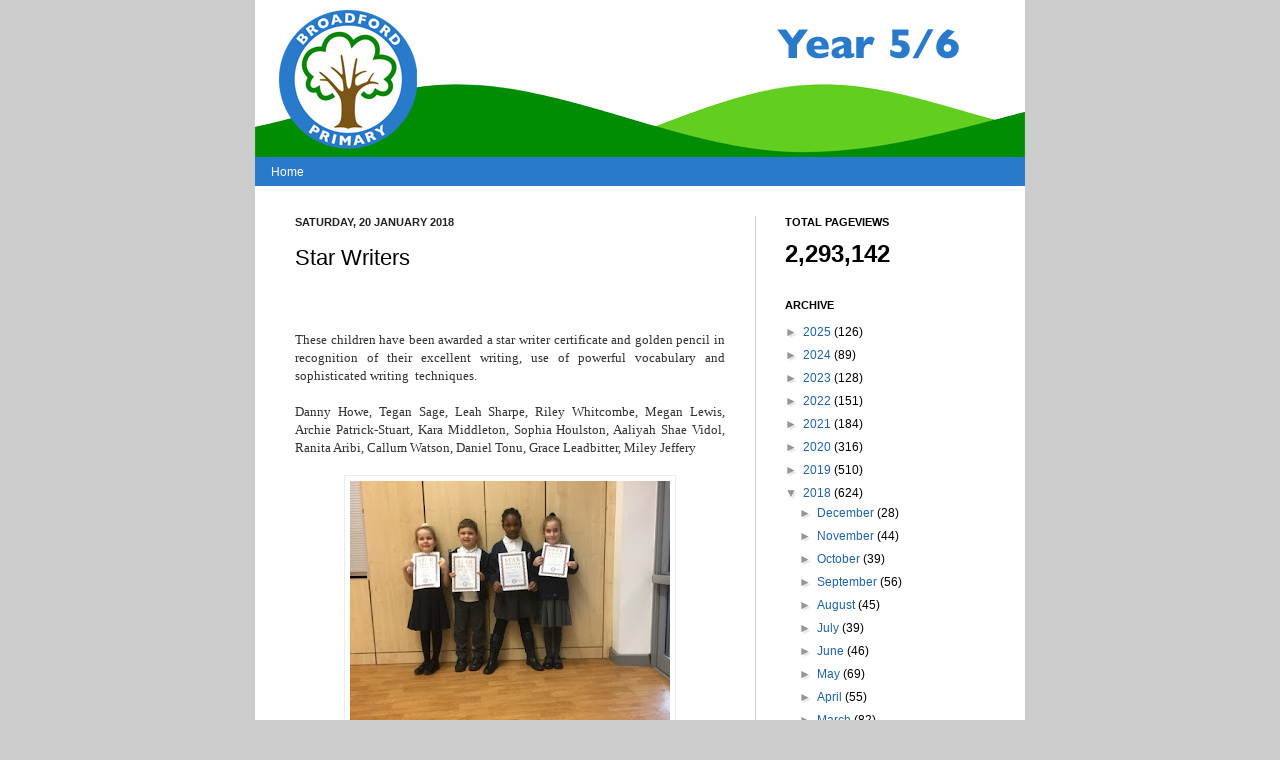

--- FILE ---
content_type: text/html; charset=UTF-8
request_url: https://broadfordprimary.blogspot.com/b/stats?style=BLACK_TRANSPARENT&timeRange=ALL_TIME&token=APq4FmDopedycIDAzrSOrCIIQbGKrqK_UXI6NtXZTCqteKT72x0PItiW8kFqbso_0e9ohNomrkAq9e88kU65hnDWwhLtR14IZA
body_size: -13
content:
{"total":2293142,"sparklineOptions":{"backgroundColor":{"fillOpacity":0.1,"fill":"#000000"},"series":[{"areaOpacity":0.3,"color":"#202020"}]},"sparklineData":[[0,15],[1,23],[2,47],[3,79],[4,33],[5,32],[6,22],[7,37],[8,59],[9,95],[10,100],[11,96],[12,55],[13,41],[14,44],[15,44],[16,40],[17,74],[18,57],[19,41],[20,59],[21,44],[22,52],[23,47],[24,70],[25,62],[26,55],[27,41],[28,44],[29,6]],"nextTickMs":300000}